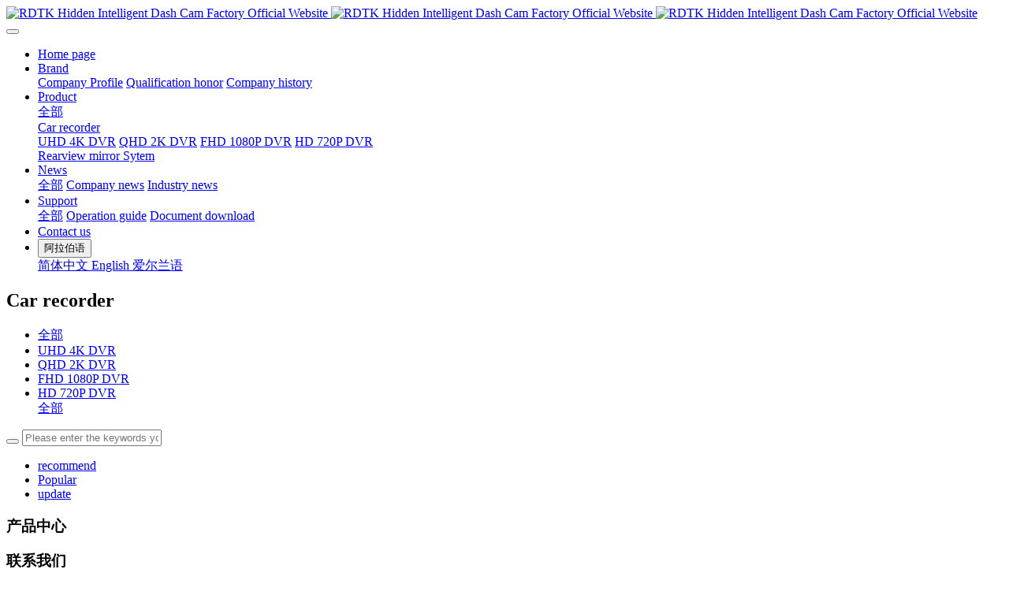

--- FILE ---
content_type: text/html;charset=UTF-8
request_url: http://rosoto.cn/product/product.php?class3=410&lang=ar
body_size: 5339
content:
<!DOCTYPE HTML>
<html class="oxh met-web" >
<head>
<meta charset="utf-8">
<meta name="renderer" content="webkit">
<meta http-equiv="X-UA-Compatible" content="IE=edge,chrome=1">
<meta name="viewport" content="width=device-width,initial-scale=1.0,maximum-scale=1.0,minimum-scale=1.0,user-scalable=0,minimal-ui">
<meta name="format-detection" content="telephone=no">
<title>Landwind car dvr dash cam-Car recorder with WIFI | Car Recorder |DASH CAM |CAR DVR Factory</title>
<meta name="description" content="Car recorder with WIFI | Car Recorder |DASH CAM |CAR DVR FactoryTelephone + 86-0755-83663632 | 3C FCC CE ROHS EMARK">
<meta name="keywords" content="Car recorder with WIFI | Car Recorder |DASH CAM |CAR DVR Factory">
<meta name="generator" content="MetInfo V7.8" data-variable="../|ar|en|mui576|3|410|0" data-user_name="">
<link href="../favicon.ico?1611453846" rel="shortcut icon" type="image/x-icon">
<link rel="stylesheet" type="text/css" href="../public/web/css/basic.css?1718953866">
<link rel="stylesheet" type="text/css" href="../templates/mui576/cache/product_ar.css?1767154102">
<link rel="canonical" href="http://rosoto.cn/product/product.php?class3=410&lang=ar">
<style>
body{
    background-color:#ffffff !important;font-family:Tahoma !important;}
h1,h2,h3,h4,h5,h6{font-family:Tahoma !important;}
</style>
<script>(function(){var t=navigator.userAgent;(t.indexOf("rv:11")>=0||t.indexOf("MSIE 10")>=0)&&document.write("<script src=\"../public/plugins/html5shiv/html5shiv.min.js\"><\/script>")})();</script>
</head>
<!--[if lte IE 9]>
<div class="text-xs-center m-b-0 bg-blue-grey-100 alert">
    <button type="button" class="close" aria-label="Close" data-dismiss="alert">
        <span aria-hidden="true">×</span>
    </button>
    You are using a obsolete browser. Please upgrade your browser  to enhance your experience.</div>
<![endif]-->
<body >
          <body class="met-navfixed   ny-nobanner ">
  <header class='met-head navbar-fixed-top' m-id='45' m-type='head_nav'>
    <nav class="navbar navbar-default box-shadow-none head_nav_met_28_7_45   notopacity" data-bg="#ffffff|1" data-botbg="#ffffff|1">
        <div class="container">
            <div class="row">
                <h1 hidden>RDTK Hidden Intelligent Dash Cam Factory Official Website</h1>
                <!-- logo -->
                <div class="navbar-header pull-xs-left">
                    <a href="../index.php?lang=ar" class="met-logo vertical-align block pull-xs-left p-y-5" title="RDTK Hidden Intelligent Dash Cam Factory Official Website">
                        <div class="vertical-align-middle">
                            <img src="../upload/202109/logo(3).png" alt="RDTK Hidden Intelligent Dash Cam Factory Official Website" class="logo hidden-md-down">
                            <img src="../upload/202109/logo(4).png" alt="RDTK Hidden Intelligent Dash Cam Factory Official Website" class="logo hidden-sm-up">
                            <img src="../upload/202301/1673486876.png" alt="RDTK Hidden Intelligent Dash Cam Factory Official Website" class="logo1  hidden">
                        </div>
                    </a>
                </div>
                <!-- logo -->
                <button type="button" class="navbar-toggler hamburger hamburger-close collapsed p-x-5 head_nav_met_28_7_45-toggler" data-target="#head_nav_met_28_7_45-collapse" data-toggle="collapse">
                    <span class="sr-only"></span>
                    <span class="hamburger-bar"></span>
                </button>
                <!-- 会员注册登录 -->
                  
                <!-- 会员注册登录 -->

                <!-- 导航 -->
                <div class="collapse navbar-collapse navbar-collapse-toolbar pull-md-right p-0" id="head_nav_met_28_7_45-collapse">
                    <ul class="nav navbar-nav navlist">
                        <li class='nav-item home'>
                            <a href="../index.php?lang=ar" title="Home page" class="nav-link
                                                          "><span>Home page</span></a>
                        </li>
                                                                          <li class="nav-item dropdown m-l-0   ">
                                                          <a
                                href="../about/show.php?id=374&lang=ar"
                                target='_self'                                title="Brand"
                                class="nav-link dropdown-toggle "
                                data-toggle="dropdown" data-hover="dropdown"
                            >
                                                        <span style=''>Brand</span></a>
                                                          <div class="dropdown-menu dropdown-menu-right animate two-menu">
                                                                                                                                                                <a href="../about/show.php?id=374&lang=ar" target='_self' title="Company Profile" class='dropdown-item border-top1 hassub '><span style=''>Company Profile</span></a>
                                                                                                                                  <a href="../about/show.php?id=375&lang=ar" target='_self' title="Qualification honor" class='dropdown-item border-top1 hassub '><span style=''>Qualification honor</span></a>
                                                                                                                                  <a href="../about/show.php?id=376&lang=ar" target='_self' title="Company history" class='dropdown-item border-top1 hassub '><span style=''>Company history</span></a>
                                                                                            </div>
                        </li>
                                                                                                  <li class="nav-item dropdown m-l-0   ">
                                                          <a
                                href="../product/product.php?class1=377&lang=ar"
                                target='_self'                                title="Product"
                                class="nav-link dropdown-toggle "
                                data-toggle="dropdown" data-hover="dropdown"
                            >
                                                        <span style=''>Product</span></a>
                                                          <div class="dropdown-menu dropdown-menu-right animate two-menu">
                                                                                              <a href="../product/product.php?class1=377&lang=ar" target='_self' title="全部" class='dropdown-item nav-parent hidden-lg-up'>全部</a>
                                                                                                                                  <div class="dropdown-submenu border-top1   animate">
                                    <a href="../product/product.php?class2=378&lang=ar" target='_self' class="dropdown-item active"><span style=''>Car recorder</span></a>
                                    <div class="dropdown-menu   animate">
                                                                                    <a href="../product/product.php?class3=379&lang=ar" target='_self' class="dropdown-item border-top1 " ><span style=''>UHD 4K DVR</span></a>
                                                                                    <a href="../product/product.php?class3=380&lang=ar" target='_self' class="dropdown-item border-top1 " ><span style=''>QHD 2K DVR</span></a>
                                                                                    <a href="../product/product.php?class3=381&lang=ar" target='_self' class="dropdown-item border-top1 " ><span style=''>FHD 1080P DVR</span></a>
                                                                                    <a href="../product/product.php?class3=382&lang=ar" target='_self' class="dropdown-item border-top1 active" ><span style=''>HD 720P DVR</span></a>
                                                                            </div>
                                </div>
                                                                                                                                  <a href="../product/product.php?class2=418&lang=ar" target='_self' title="Rearview mirror Sytem" class='dropdown-item border-top1 hassub '><span style=''>Rearview mirror Sytem</span></a>
                                                                                            </div>
                        </li>
                                                                                                  <li class="nav-item dropdown m-l-0   ">
                                                          <a
                                href="../news/news.php?class1=419&lang=ar"
                                target='_self'                                title="News"
                                class="nav-link dropdown-toggle "
                                data-toggle="dropdown" data-hover="dropdown"
                            >
                                                        <span style=''>News</span></a>
                                                          <div class="dropdown-menu dropdown-menu-right animate two-menu">
                                                                                              <a href="../news/news.php?class1=419&lang=ar" target='_self' title="全部" class='dropdown-item nav-parent hidden-lg-up'>全部</a>
                                                                                                                                  <a href="../news/news.php?class2=420&lang=ar" target='_self' title="Company news" class='dropdown-item border-top1 hassub '><span style=''>Company news</span></a>
                                                                                                                                  <a href="../news/news.php?class2=421&lang=ar" target='_self' title="Industry news" class='dropdown-item border-top1 hassub '><span style=''>Industry news</span></a>
                                                                                            </div>
                        </li>
                                                                                                  <li class="nav-item dropdown m-l-0   ">
                                                          <a
                                href="../download/download.php?class1=422&lang=ar"
                                target='_self'                                title="Support"
                                class="nav-link dropdown-toggle "
                                data-toggle="dropdown" data-hover="dropdown"
                            >
                                                        <span style=''>Support</span></a>
                                                          <div class="dropdown-menu dropdown-menu-right animate two-menu">
                                                                                              <a href="../download/download.php?class1=422&lang=ar" target='_self' title="全部" class='dropdown-item nav-parent hidden-lg-up'>全部</a>
                                                                                                                                  <a href="../support/news.php?class1=423&lang=ar" target='_self' title="Operation guide" class='dropdown-item border-top1 hassub '><span style=''>Operation guide</span></a>
                                                                                                                                  <a href="../download/download.php?class2=424&lang=ar" target='_self' title="Document download" class='dropdown-item border-top1 hassub '><span style=''>Document download</span></a>
                                                                                            </div>
                        </li>
                                                                                                  <li class='nav-item m-l-0'>
                            <a href="../Contact/show.php?id=429&lang=ar" target='_self' title="Contact us" class="nav-link "><span style=''>Contact us</span></a>
                        </li>
                                                                                                                                                                                          <li class="met-langlist nav-item vertical-align" m-id='lang' m-type='lang'>
                                <div class="inline-block dropdown language">
                                                                                                                                                                                                                                                                                                                                                                <button type="button" class="btn btn-outline btn-default btn-squared btn-lang dropdown-toggle" data-toggle="dropdown">
                                                                                                          <span >阿拉伯语</span>
                                                </button>
                                                                                                                                                                                                                  <div class="dropdown-menu dropdown-menu-right animate animate-reverse" id="met-langlist-dropdown" role="menu">
                                                                                                                                              <a href="http://rosoto.cn/" title="简体中文" class='dropdown-item'>
                                                                                                          简体中文                                                </a>
                                                                                                                                                                                  <a href="http://rosoto.cn/index.php?lang=en" title="English" class='dropdown-item'>
                                                                                                          English                                                </a>
                                                                                                                                                                                                                                                                        <a href="http://rosoto.cn/index.php?lang=ga" title="爱尔兰语" class='dropdown-item'>
                                                                                                          爱尔兰语                                                </a>
                                                                                                                        </div>
                                                                        
                                </div>
                            </li>
                                            </ul>
                </div>
                <!-- 导航 -->
            </div>
        </div>
    </nav>
</header>

                            <div class="banner_met_21_5_2-ny vertical-align text-xs-center" m-id='2' m-type='banner'>
                              <h2 class="vertical-align-middle">Car recorder</h2>
                    </div>
    

            <div class="subcolumn_nav_met_11_4_12" m-id='12' m-type='nocontent'>
	<div class="container">
		<div class="row">
			<div class="clearfix">
				<div class="subcolumn-nav">
					<ul class="subcolumn_nav_met_11_4_12-ul m-b-0 ulstyle">
										  					<li>
						<a href="../product/product.php?class2=378&lang=ar"  title="全部" target='_self' 0						  						class="link"
												>全部</a>
					</li>
																  						<li>
							<a href="../product/product.php?class3=379&lang=ar" title="UHD 4K DVR" 0 target='_self' class=' link'>UHD 4K DVR</a>
						</li>
																		  						<li>
							<a href="../product/product.php?class3=380&lang=ar" title="QHD 2K DVR" 0 target='_self' class=' link'>QHD 2K DVR</a>
						</li>
																		  						<li>
							<a href="../product/product.php?class3=381&lang=ar" title="FHD 1080P DVR" 0 target='_self' class=' link'>FHD 1080P DVR</a>
						</li>
																		  						<li class="dropdown">
							<a href="../product/product.php?class3=382&lang=ar" title="HD 720P DVR" class="dropdown-toggle active link"  0 target='_self' data-toggle="dropdown">HD 720P DVR</a>
							<div class="dropdown-menu animation-slide-bottom10">
								  									<a href="../product/product.php?class3=382&lang=ar"  title="全部" 0 target='_self' class='dropdown-item active'>全部</a>
																							</div>
						</li>
																							</ul>
				</div>
		</div>
		  					<div class="product-search">
			<div class="form-group" data-placeholder="search">
				                <form method="get" class="page-search-form" role="search" action="../product/index.php?lang=ar" m-id="search_column" m-type="nocontent">
            <input type="hidden" name="lang" value="ar" />
            <input type="hidden" name="stype" value="0" />
            <input type="hidden" name="search" value="search" /><input type="hidden" name="class3" value="410" />
            <div class="input-search input-search-dark">
                <button type="submit" class="input-search-btn"><i class="icon wb-search" aria-hidden="true"></i></button>
                <input
                type="text"
                class="form-control input-lg"
                name="content"
                value=""
                placeholder="Please enter the keywords you are interested in."
                >
            </div>
        </form>			</div>
		</div>
			</div>
	</div>
</div>
      
          <div class="para_search_met_16_1_13" m-id='13'>
	<div class="  container">
		<div class="">
							        				  				  								<div class="clearfix p-y-10">
					<ul class="order inline-block p-0 m-y-10 m-r-10">
					        					<li class="order-list inline-block m-r-10"><a href="../product/index.php?class3=410&page=&lang=ar&search=search&order=com" class="p-x-10 p-y-5">recommend<i class="icon wb-triangle-up" aria-hidden="true"></i></a></li>
										<li class="order-list inline-block m-r-10"><a href="../product/index.php?class3=410&page=&lang=ar&search=search&order=hit" class="p-x-10 p-y-5">Popular<i class="icon wb-triangle-up" aria-hidden="true"></i></a></li>
										<li class="order-list inline-block m-r-10"><a href="../product/index.php?class3=410&page=&lang=ar&search=search&order=new" class="p-x-10 p-y-5">update<i class="icon wb-triangle-up" aria-hidden="true"></i></a></li>
										</ul>
					  				</div>
					</div>
	</div>
</div>


          <div class="product_list_page_met_21_6_14 met-product animsition 
	  	  type-2	  	  " 
	m-id='14'>
    <div class="  container-fluid">
    			  			<div class='h-100 text-xs-center font-size-20 vertical-align'></div>
		    </div>
 </div>
<!--    -->

        <footer class="footer_area foot_info_met_28_3_5   hasbottom" m-id="5">
  <div class="footer_widget_area">
    <div class="container">
      <div class="row">
        <div class="col-md-4 col-xs-12 item">
          <aside class="f_widget about_widget">
                                        <ul>
                                                                                                                            </ul>
          </aside>
        </div>
        <div class="col-md-4 item col-xs-12">
          <aside class="f_widget service_widget">
            <div class="f_title">
              <h3>产品中心</h3>
            </div>
            <ul>
                          </ul>
          </aside>
        </div>
        <div class="col-md-4 col-xs-12 item">
          <aside class="f_widget info_widget">
            <div class="f_title">
              <h3>联系我们</h3>
            </div>
            <div class="contact_details">
                                <p>地址：深圳市龙岗区坂田街道吉华路德宝利工业园A栋2楼</p>
                                              <p>座机：0755-83663632</p>
                                                          </div>
          </aside>
        </div>
      </div>
    </div>
  </div>
      <div class="footer_copy_right">
    <div class="container">
      <div class="met_lang_all">
        <!-- 语言 -->
                                    <div class="inline-block dropup" m-id="lang" m-type="lang">
            <a data-toggle="dropdown" m-id="lang" m-type="lang">
              <i class="fa fa-globe"></i>
            </a>
            <ul class="dropdown-menu dropdown-menu-right" id="met-langlist-dropdown" role="menu">
                                                                                                                                    <button type="button" data-toggle="dropdown" class="btn btn-outline btn-default btn-squared dropdown-toggle btn-lang">
                                                        阿拉伯语                  </button>
                                                                    </ul>
                    <ul class="dropdown-menu dropdown-menu-right animate animate-reverse" id="met-langlist-dropdown" role="menu">
                                                    <a href="http://rosoto.cn/" title="简体中文"   target="_blank"
               class='dropdown-item'>
                              简体中文              </a>
                                                <a href="http://rosoto.cn/index.php?lang=en" title="English"   target="_blank"
               class='dropdown-item'>
                              English              </a>
                                                                        <a href="http://rosoto.cn/index.php?lang=ga" title="爱尔兰语"    class='dropdown-item'>
                              爱尔兰语              </a>
                        </ul>
              </div>
            <!-- 简繁体 -->
                <div class="inline-block met-s2t" m-id="lang" m-type="lang">
                    </div>
          </div>
    <p>
                Shenzhen ROSOTO Technology Co., Ltd | CAR DVR Factory                      <p>518000</p>
                              <div id="destText" class="textArea" style="direction: ltr;"><div><span id="ouHighlight__9_9TO34_34"></span><span id="noHighlight_0.336762238794063">&nbsp;</span><span id="ouHighlight__10_11TO36_41">hidden</span><span id="noHighlight_0.06891813121554824"> </span><span id="ouHighlight__13_14TO43_49">car</span><span id="noHighlight_0.43238382282488674"> </span><span id="ouHighlight__17_17TO51_58">recorder</span><span id="noHighlight_0.5549589992205073"> </span><span id="ouHighlight__18_22TO60_64">|WiFi</span><span id="noHighlight_0.7364186105266263"> </span><span id="ouHighlight__23_24TO66_72">car</span><span id="noHighlight_0.6695373264951694"> </span><span id="ouHighlight__27_27TO74_81">recorder</span><span id="noHighlight_0.9786360391240023"> </span><span id="ouHighlight__28_28TO83_83">|</span><span id="noHighlight_0.11330609961060056"> </span><span id="ouHighlight__29_30TO85_91" class="">vehicle traveling</span><span id="noHighlight_0.7399066796909831"> </span><span id="ouHighlight__31_32TO103_106">data</span><span id="noHighlight_0.14960936331286645"> </span><span id="ouHighlight__33_33TO108_115">recorder</span><span id="noHighlight_0.5044385959360037"> </span><span id="ouHighlight__39_39TO117_123">machine</span><span id="noHighlight_0.03799975864264238"> </span><span id="ouHighlight__34_35TO125_134">electronic</span><span id="noHighlight_0.9370148497906192"> </span><span id="ouHighlight__36_36TO136_138">dog</span><span id="noHighlight_0.937151990322364"> </span><span id="ouHighlight__40_40TO140_140">|</span><span id="noHighlight_0.7254339129095823"> </span><span id="ouHighlight__42_42TO142_148">Android</span><span id="noHighlight_0.6076535797152798"> </span><span id="ouHighlight__43_44TO150_159">navigation</span><span id="noHighlight_0.1071771202736137"> </span><span id="ouHighlight__46_46TO161_161">|</span><span id="noHighlight_0.05449942082982673"> </span><span id="ouHighlight__47_48TO163_172"></span>&nbsp;Car Radar<span id="noHighlight_0.5567543033382881"> </span><span id="ouHighlight__50_50TO178_178">|</span><span id="noHighlight_0.47696459319645634"> </span><span id="ouHighlight__54_55TO180_192" class="">Manufacturers</span></div></div>                      <div class="imgmin">
          <p><a href="https://beian.miit.gov.cn" target="_blank" title="工信部" textvalue="ICP filing No. : Guangdong15072544">ICP filing No. : Guangdong15072544</a></p>        </div>
          </p>
    <div class="powered_by_metinfo">
      Powered by <b><a rel=nofollow href=http://www.metinfo.cn target=_blank>MetInfo 7.8</a></b> &copy;2008-2026 &nbsp;<a rel=nofollow href=http://www.metinfo.cn target=_blank>MetInfo Inc.</a>    </div>
  </div>
  </div>
</footer>
      <div class="foot_info_met_28_3_5_bottom text-xs-center   "   m-type="nocontent"
 data-bgs="#ff7500|#ee7800|1" data-ifbotc="#ff7500" m-id='5' m-type='nocontent'>
<div class="main">
        <div class="">
    <a href="tel:075583663632" class="item" target="_blank">
      <i class="fa fa-phone"></i>
      <span>电话咨询</span>
    </a>
  </div>
    <div class="">
    <a href="../product/" class="item" target="_blank">
      <i class="fa fa-diamond"></i>
      <span>产品中心</span>
    </a>
  </div>
    <div class="">
    <a href="../news/" class="item" target="_blank">
      <i class="fa fa-navicon"></i>
      <span>新闻中心</span>
    </a>
  </div>
    <div class="">
    <a href="http://wpa.qq.com/msgrd?v=3&uin=00000000&site=qq&menu=yes" class="item" target="_blank">
      <i class="fa fa-qq"></i>
      <span>QQ客服</span>
    </a>
  </div>
</div>
</div>

        <button type="button" class="btn btn-icon btn-primary btn-squared back_top_met_16_1_6 met-scroll-top   " hidden m-id='6' m-type='nocontent'>
	<i class="icon wb-chevron-up" aria-hidden="true"></i>
</button>

<input type="hidden" name="met_lazyloadbg" value="">
<script src="../cache/lang_json_ar.js?1767154101"></script>
<script src="../public/web/js/basic.js?1718953867" data-js_url="../templates/mui576/cache/product_ar.js?1767154102" id="met-page-js"></script>
</body>
</html>